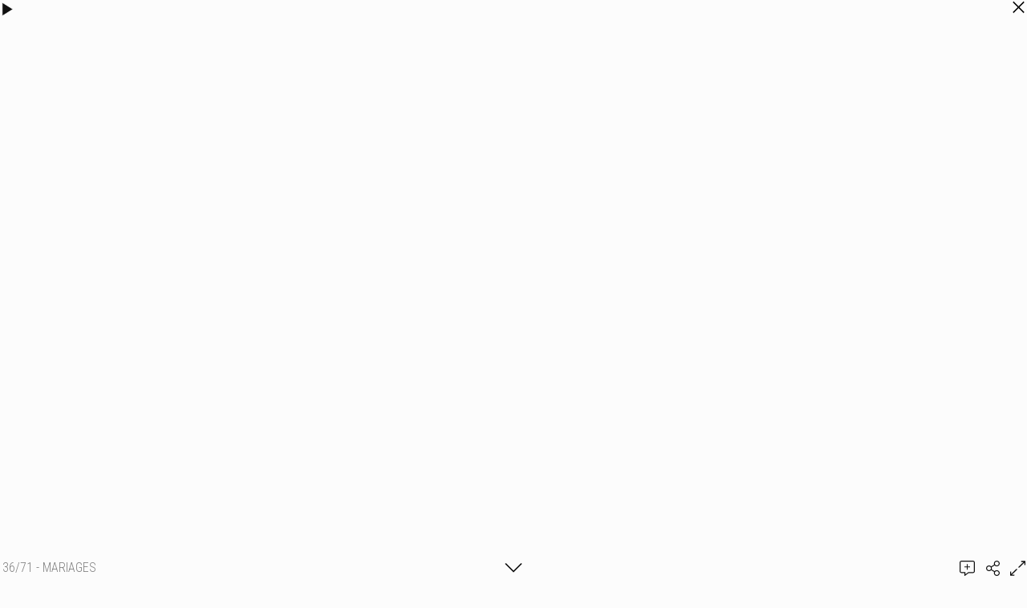

--- FILE ---
content_type: text/css
request_url: https://www.book.fr/templates/common.min.css?v=701
body_size: 3400
content:
#is-mobile{width:0}html{height:100%;-webkit-tap-highlight-color:#fff0;-moz-text-size-adjust:none;-webkit-text-size-adjust:none;text-size-adjust:none}body{margin:0}h1,h2{margin:1.4em 0}h1 a,h2 a{text-decoration:none}p,ul,ol,hr,dl{margin:1.7em 0;line-height:1.7em}ul,ol,hr,dl,.indent{overflow:hidden}ul,ol{margin-left:2em}hr{display:block;height:1px;border:0}dl{margin:1em 0}dt{width:7.3em;float:left}h1:first-child,h2:first-child,p:first-child,ul:first-child,ol:first-child,hr:first-child{margin-top:0}h1:last-child,h2:last-child,p:last-child,ul:last-child,ol:last-child,hr:last-child{margin-bottom:0}img{border:0;image-rendering:-webkit-optimize-contrast;image-rendering:optimizeQuality;max-width:100%;height:auto;box-sizing:border-box;-moz-box-sizing:border-box;-webkit-box-sizing:border-box}.btn{font-family:inherit;font-size:inherit;font-weight:inherit;display:inline-block;cursor:pointer;text-decoration:none}.btn-fright{float:right}#page,#corp-bg,#corp,#corp-marge{background:inherit}#bookoff{display:flex;height:100%;margin:0;overflow-x:hidden}#off{margin:auto;padding:1em;text-align:left;word-wrap:break-word;width:100%;max-width:550px;box-sizing:border-box}#wait{z-index:9999;position:fixed;top:0;left:0;width:100%;height:100%;background:rgb(0 0 0 / .15)}#menu-container{overflow:hidden}#menu{margin:0;padding:0}.submenu{margin:0;padding:.3em .5em}#menu li,.submenu li{margin:0;padding:0;list-style-type:none;white-space:nowrap}#menu>li{flex:0 0 auto}.has-submenu>a>span::after{content:'';display:inline-block;margin-left:.7em;width:.4em;height:.5em;border-style:solid;border-width:0 .16em .16em 0;transform:rotate(45deg) translate(-25%,-25%);border-color:#000}#menu .submenu{display:none}.has-submenu>.submenu{visibility:hidden;height:0}.has-submenu.visible>.submenu{visibility:visible;height:auto}.submenu a{display:block;text-decoration:none;line-height:2.1em;padding:0 .4em}.submenu .submenu{padding:0}.submenu .submenu a{padding-left:1em}#menulink{display:none}#h1-btn-sticky{position:sticky;top:0;background:inherit;overflow:auto;z-index:3}#h1-btn-sticky h1{margin:0}#footer{text-align:center}#footer-bg2{padding-bottom:1em}#footer-bg2>div{margin:.7em 0}#footer-bg2>div:first-child a{vertical-align:middle}.ft-btn{margin:0 .4rem;font-size:.9em;font-family:'Roboto Condensed',sans-serif;font-weight:400;padding:.05em .3em;border-radius:3px;cursor:pointer;text-decoration:none}.social-link{margin:0 .4rem;font-size:1.37em;vertical-align:middle}#footer-toplink{visibility:hidden;position:fixed;bottom:0;right:0;z-index:8}#footer-toplink>div{position:relative;margin:6px;width:28px;height:28px;line-height:30px;text-align:center;font-size:.85em}#corp,#lb,.tooltipster-content{word-wrap:break-word}#corp-clear{clear:both;height:1px;overflow:hidden}#menu2{margin:0 0 1em;padding:0}#menu2 li{list-style-type:none;padding:0;margin:0 0 0 1em;float:right}#pagination-top,#pagination-bot{text-align:center}#pagination-top{margin-bottom:1em}#pagination-bot{margin-top:1em}.share_buttons{margin-top:1.7em}.nocopy{cursor:default}.nocopy img{-webkit-user-select:none;-webkit-touch-callout:none}.noindex{display:none}.avert,div.erreur,.conf{text-align:center}.avert{margin-bottom:1em}div.erreur{margin-bottom:1.4em}.conf{margin:1.5em 0}.clear{clear:both;height:1px;overflow:hidden}.under{clear:both;height:.7em}div.under+p{margin-top:0!important}.ajaxload{margin:16px auto 0;width:16px;height:11px;display:none;z-index:1}.erreur{color:var(--color-txt-red)}#home-pg>*{margin-top:2em;margin-bottom:2em}#home-pg>:first-child,#home-photo+*{margin-top:0}#home-pg>:last-child{margin-bottom:0}#home-gal-bd-left{float:left;width:624px}#home-gal2,#home-gal2-s{float:right;width:176px;padding:0;margin:0}#home-gal2 li{float:left;margin:0;padding:0 0 16px 16px;list-style-type:none}#home-gal2-s li{float:left;margin:0;padding:0 0 10px 10px;list-style-type:none}#home-gal2 img{vertical-align:top}#home-gal2-s .img-o{width:78px}.indent{margin-left:4em}.gal_tumb_div{position:relative;float:left}.gal_tumb_last_row,.gal_tumb_last_row~.gal_tumb_div{margin-bottom:0!important}.gal_tumb_div img{max-width:100%;max-height:100%;box-sizing:border-box;-moz-box-sizing:border-box;-webkit-box-sizing:border-box}#galeries img{display:block}#ph_accueil{border-spacing:0;border-collapse:collapse}#ph_accueil td{padding:0 0 2em;vertical-align:top;text-align:center}#ph_accueil tr:last-child td{padding-bottom:0!important}#ph_accueil h1{margin:.5em 0 0}#ph_accueil a{text-decoration:none}#ph_accueil .img-o{margin:0 auto;width:200px}#last_top_link{filter:alpha(opacity=60);-moz-opacity:.6;opacity:.6}#last_top_link:hover{filter:alpha(opacity=100);-moz-opacity:1;opacity:1}#last_top_link{margin-top:.8em;float:right}.gal_desc{margin-bottom:0}#gal_tumb,#gal_full{margin-top:1.7em}.pic_info_conteneur{margin:20px auto 0;position:relative;max-width:100%}#gal_full>:first-child{margin-top:0}.pic_info_over{visibility:hidden;filter:alpha(opacity=0);-moz-opacity:0;opacity:0;position:absolute;left:0;bottom:0;z-index:1;max-width:100%}.pic_info_bg{position:absolute;width:100%;height:100%;filter:alpha(opacity=83);-moz-opacity:.83;opacity:.83}.pic_info{position:relative;padding:0 .5em .5em}.pic_info_titre{text-align:center;font-weight:700}.pic_info_desc{text-align:center}.pic_info .marge{margin-top:1em}.gal-pw{position:absolute;bottom:.4em;right:.5em;z-index:1;font-size:1.2em;color:#eee;filter:drop-shadow(0 0 5px #333)}.pic_cart,.pic_soldout{position:absolute;bottom:.3em;right:.3em;z-index:2;color:#111;filter:drop-shadow(0 0 8px #333);display:inline-flex;align-items:center;justify-content:center}.pic_cart{height:2em;width:2em;border-radius:50%;background:#eee}.pic_soldout{padding:.1em .4em;font-size:.85em;font-family:'Roboto Condensed',sans-serif;font-weight:400;background-color:rgb(255 255 255 / .75);border-radius:var(--radius-theme)}.pic_cart i{font-size:1.2em}.pic_info_vente .btn-zoom{transform-origin:bottom right;transform:translate(-.3em,-.3em) scale(1.45)}#lb .btn-zoom{transform-origin:bottom right;transform:translate(-.4em,-.4em) scale(1.6)}.pic_info_vente .pic_info{padding-bottom:4em}#lb .pic_cart svg{display:inline-block}.gal-pw_tumb{width:200px;float:left;margin:1.7em 1em 0 0}@media screen and (max-width:600px){.gal-pw_tumb{float:none;margin:1.7em auto 1em}}#pic-pwd-form{max-width:350px;margin:0 auto;text-align:left;padding:0 1em}#com{border-spacing:0;border-collapse:collapse;margin-bottom:1em}#com td{vertical-align:top}#com .cel-1{width:152px}#com .cel-1 div{white-space:nowrap;overflow:hidden;text-overflow:ellipsis;line-height:1.7em}.news_link{clear:both;margin-top:-1.3em;text-align:right}#ph_accueil,#com{width:100%;table-layout:fixed}.center{text-align:center}.right{text-align:right}.bkedit::after{content:"";display:block;clear:both}.bkedit img,#home-photo{margin-top:.47em;margin-bottom:1em}.bkedit img.left,.home-photo-left{float:left;margin-right:1em}.bkedit img.right,.home-photo-right{float:right;margin-left:1em}.bkedit img.center{display:block;margin-right:auto;margin-left:auto;clear:both}.bkedit p>img.center:first-child,.bkedit p>a>img.center:first-child{margin-top:2.17em}.bkedit img:not(.left):not(.right):not(.w-33):not(.w-50):not(.w-100){float:none}.w-100{width:100%}.w-50{width:calc(50% - 0.5em)}.w-33{width:calc(33.33% - 0.666em)}.w-100{margin-left:0;margin-right:0}@media screen and (max-width:600px){.bkedit img{margin-bottom:.5em}.bkedit img.left{margin-right:.5em}.bkedit img.right{margin-left:.5em}.w-50{width:calc(50% - 0.25em)}.w-33{width:calc(33.33% - 0.333em)}}.bkedit svg[data-prefix="fab"]{text-align:center;width:1.25em}.img-pl{max-width:100%;overflow:hidden}.img-pl div{position:relative}.img-pl img{position:absolute;top:0;width:100%}.img-pl img:first-child{z-index:1}.img-pl img:last-child{height:100%}.img-o{max-width:100%;overflow:hidden;position:relative;box-sizing:border-box;-moz-box-sizing:border-box;-webkit-box-sizing:border-box}.img-o div{padding-top:100%}.img-o img{display:block;position:absolute;top:0}.img-o.l img{left:-1000%;right:-1000%;margin:0 auto;height:100%;max-width:none}.img-o.p img{width:100%}.img-o img:first-child{z-index:1}.iframe{width:100%;overflow:auto;position:relative;display:block;margin:1.7em 0;text-align:left}.iframe iframe{position:absolute;top:0;width:100%;height:100%}#lb{position:absolute;top:0;left:-100%;width:100%;min-height:100vh;min-height:100dvh;z-index:9;text-align:left;touch-action:pan-x pan-y}#lb-href{position:relative;cursor:pointer}#lb-href svg{display:none;z-index:1;position:absolute;top:50%;transform:translateY(-50%);width:2.5em}#lb-href .fa-chevron-left{left:1em}#lb-href .fa-chevron-right{right:1em}[id^=lb-icon]{position:fixed;z-index:2;cursor:pointer}#lb-icon-close{top:-4px;right:-2px;height:40px;width:40px;text-align:right;font-size:1.6em;padding:0 .2em}#lb-icon-close svg{width:.625em;display:inline-block;font-size:inherit;height:1em;overflow:visible;vertical-align:-.125em}#lb-icon-play{top:-2px;left:-4px;height:40px;width:40px}#lb-icon-pause{top:-2px;left:-4px;height:40px;width:25px}#lb-icon-speed{top:1px;left:25px;height:40px;width:40px;margin:0 .3em}#lb-icon-updown{position:absolute;bottom:0;left:50%;transform:translateX(-50%);font-size:1.6em}#lb-icon-actions{bottom:-1px;right:-2px}#lb2-icon-fullscreen{display:inline-block;font-size:1.4em;padding:0 .2em}#lb2-share{display:inline-block;font-size:1.28em;padding:0 .3em 0 .4em;cursor:pointer}#lb2-comments,#lb2-cart{display:inline-block;font-size:1.28em;padding:0 .3em 0 .2em;cursor:pointer}#lb-top{height:100vh;height:100dvh;display:table;table-layout:fixed;width:100%;overflow:hidden}#lb-top>div{display:table-cell;vertical-align:middle;text-align:center}#lb-barre{position:fixed;bottom:0;width:100%;background:inherit}#lb-bottom{min-height:100vh;min-height:100dvh;width:800px;margin:0 auto;max-width:100%;padding:3px;box-sizing:border-box;-moz-box-sizing:border-box;-webkit-box-sizing:border-box}#lb-auteur{text-align:right}#lb-picture{margin:0 auto;text-align:left;will-change:transform}#lb-picture img{border-radius:0}#lb-picture-desc{margin:1em 0}#lb-barre{height:24px;line-height:24px;z-index:1}#lb-bottom{padding-bottom:24px}#lb-top{margin-top:-12px}#lb-top a{display:none}#ph_intro a{display:inline-block}#lb-bottom-preview{margin:0 auto;max-width:1248px}#lb-preview{margin-top:24px;top:0;float:left}@media screen and (max-width:1268px){#lb-preview{display:none}}#lb h1,#lb h2{border:none;background:none;text-transform:none;padding:0!important}#lb h1::before,#lb h2::before{content:none}#lb h1{margin:0!important}#lb-barre h1{font-size:16px;display:inline-block;padding-left:3px!important;width:calc(50% - 20px)}#ph_intro{position:absolute;top:50%;transform:translateY(-50%);left:0;width:100%;text-align:center;font-size:2.85em}#ph_intro h1,#ph_intro h2{margin-right:.2em!important;margin-left:.2em!important}#ph_intro h2{font-size:.7em}.play,.pause{display:inline-block;width:1.8em;height:1.8em}.speed{display:inline-block;width:1.5em;height:1.5em}.data-prices,#cartTable{margin:1.7em 0;line-height:1.7em;border-collapse:collapse}#cartTable{width:100%}#cartTable td{padding:0 0 1em;vertical-align:top;position:relative}#cartTable td:last-child{white-space:nowrap;width:1%;min-width:50px;padding-left:1em}#cartTable tr:last-child td{padding-bottom:0}.items-actions{position:absolute;top:0;right:0}#cartTable input[type=number]{width:4.5em;text-align:center;padding-left:1em;padding-right:1em;margin-right:.2em}#cartTable input[type=number]::-webkit-outer-spin-button,#cartTable input[type=number]::-webkit-inner-spin-button{-webkit-appearance:none;margin:0}#cartTable input[type=number]{-moz-appearance:textfield}.items-input-number{position:relative;display:inline-block;user-select:none}.btn-dec,.btn-inc{display:inline-block;cursor:pointer;position:absolute;top:0;font-size:.9em}.btn-dec{left:0;padding-left:.4em;padding-right:.2em}.btn-inc{right:.2em;padding-left:.2em;padding-right:.4em}.data-prices td{padding:0;vertical-align:top}.data-prices td:first-child{padding-right:2em}.data-prices td:last-child{text-align:right}.img_bar_bottom{position:relative;height:20px;margin-top:6px}.img_auteur{position:absolute;right:0;line-height:20px;cursor:default;z-index:2}.share_buttons_img{font-size:1.3em;cursor:pointer}a,a>span::after,.btn{transition:background 0.4s ease,border 0.4s ease,color 0.4s ease}.share_buttons div{transition:opacity 0.4s ease}.pic_info_over{transition:opacity 0.4s ease,visibility 0.4s ease}.fa-circle-notch.fa-spin{animation:fa-spin 1s infinite linear}.affix{position:fixed}.bk-avatar{width:60px;border-radius:4px;margin-top:.3em;margin-bottom:.3em;display:block;opacity:.8}.bk-avatar>div>img{border-radius:4px}#sl{position:absolute;opacity:0;pointer-events:none}body>span{display:none!important}.tooltipstered{-webkit-touch-callout:none;user-select:none;touch-action:manipulation}.css-select{position:relative;overflow:hidden}.css-select select{position:absolute;top:0;left:0;filter:alpha(opacity=0);-moz-opacity:0;opacity:0;width:100%}

--- FILE ---
content_type: text/css
request_url: https://www.book.fr/templates/w/style.css?v=701
body_size: 597
content:
:root {
	--radius-theme: 0;
}
body { background-color: #fcfcfc; font-family: 'Roboto',sans-serif; font-size: 15px; color: #101010; font-weight: 300; --iconfill:currentColor; --iconstroke:#fcfcfc }

#h1-btn-sticky { margin: -8px 0 0; padding: 8px 0 }
.btn-fright { margin: 2px 0 0 8px }
.btn { padding: 1px 6px; border: 1px solid var(--color-tone-1); color: #101010 }
.btn:hover { border: 1px solid var(--color-tone-5); color: #101010 }
.qty { padding: 1px 6px }

/* HEADER */
#header { margin: 0 auto; width: 920px; height: 130px; position:relative }
#header strong { position: absolute; left: 0; font-weight: 400 }
#header strong a { text-decoration: none }
#localisation { position: absolute; right: 0; top: 45px; color: #808080; font-family: 'Roboto Condensed',sans-serif }
#menu-container { display: block!important; position: absolute; bottom: 0; left:-16px; width: 100%; margin-bottom: 24px }
#menu { display: flex }
#menu li a { display: block; padding: 0 18px; text-decoration: none; text-transform: uppercase; font-size: 0.9em; color: #101010; font-weight:500 }
#menu li a:hover { background-color: #eee }
#menu > .has-submenu > a > span::after { border-color: #101010 } /* Menu flèche bas */

/* CORP */
#corp { margin: 0 auto; width: 800px }

/* FOOTER */
#footer { margin-top: 3em; font-family: 'Roboto Condensed',sans-serif; text-align: center; font-size: 0.9em; color: #808080 }
.ft-btn, .ft-btn:hover { background: #808080; color: #fcfcfc }
#footer-toplink > div { background-color: #e9e9e9 }

/* GALERIES */
#ph_accueil .mg { width: 50px }
.pic_info_conteneur { margin-top: 2.5em }
.pic_info_bg { background-color: #ddd }
.pic_info, .pic_info a { color: #101010 }
.gal_desc { display: none }

/* COMMENTS */
#com td { border-top: 1px solid #eee; padding: 1.5em 0 }
#com .first td { border: none }
#com .cel-2 { padding-left: 2em }

/* DIVERS */
#lb { background: #fcfcfc }

/* TEXTE */
h1, h2 { font-size: 1.4em; color: #808080; font-weight: 400 }
h2 { font-size: 1.2em }
hr { border-top: 1px dashed #ccc }
ul li { list-style-type: square; padding-left: 0.5em }
a { color: #808080 }
strong { font-weight: 500 }
dd, .color-s { color: #909090 }

--- FILE ---
content_type: text/css
request_url: https://www.book.fr/styles/social-share.css?v=c6
body_size: 72
content:
#matModal div.share-container {
    display: grid;
    grid-template-rows: 1fr 1fr;
    grid-template-columns: 1fr 1fr;
    grid-gap: 1em;
}

#matModal div.share-container button{
    border: none;
    display: inline-flex;
    align-items: center;
    justify-content: center;
    height: auto;
    padding-top: 8px;
    padding-bottom: 8px;
    text-align: center;
    font-size: 14px;
    font-weight: 500;
    line-height: 1.1;
    letter-spacing: 2px;
    text-transform: capitalize;
    text-decoration: none;
    white-space: nowrap;
    border-radius: 4px;
    background-color: var(--color-tone-1);
    color: var(--color-tone-9);
    cursor: pointer;
}

#matModal div.share-container button svg{
    margin-right: 15px;
    font-size: 2em !important;
}

#matModal div.share-container button:hover {
    background-color: var(--color-tone-2);
}

--- FILE ---
content_type: text/css
request_url: https://www.book.fr/templates/w/mobile.css?v=701
body_size: 84
content:
:root {
	--radius-theme: 0;
}
/* w */
body { background-color: #fcfcfc; color: #101010; --iconfill:currentColor; --iconstroke:#fcfcfc }
#header { background-color: #e9e9e9; color: #888 }
#header a { color: #333 }
#menu li { border-top: 1px solid #fcfcfc }
#menu > .has-submenu > a > span::after { border-color: #333 } /* Menu flèche bas */
.ft-btn, .ft-btn:hover { background: #666; color: #fcfcfc }
#footer-toplink > div { background-color: #e9e9e9; color: #333 }
#com td { border-top: 1px solid #eee }
.btn, #pagination-top a, #pagination-bot a { border: 1px solid var(--color-tone-1); color: #101010!important }
h1, h2, a, a:hover { color: #666 }
hr { border-top: 1px dashed #ccc }
#lb { background: #fcfcfc }
@media screen and (min-width: 600px) { #header { background-color: #fcfcfc } }

--- FILE ---
content_type: application/javascript
request_url: https://www.book.fr/libs/mat-modal/script.js?v=c6
body_size: 576
content:
var matModal;
var matModalDiv;
var matModalContent;
var matModalOK;
var matModalCANCEL;
var matModalTitle;
var matModalText;

function matAlert(elem, title, text, ok, bg_ok, callback, backdrop_close=false, max_width = '27em', ok_func=false){
	if (title) {
		matModalTitle.style.display = 'block';
		matModalTitle.innerHTML = title;
	} else matModalTitle.style.display = 'none';
	matModalText.innerHTML = text;
	matModalOK.innerHTML = ok;
	matModalContent.style.maxWidth = max_width;
	if (ok_func) matModalOKFunc = ok_func;
	else matModalOKFunc = function() { closeModal(event, true, elem, bg_ok) }
	matModalOK.addEventListener('click', matModalOKFunc);
	matModalCANCEL.style.display = 'none';
	matModal.className = 'showModal';
	materialCallback = callback;
	if(backdrop_close){
		matModalBACKDROPFunc = function() { closeModal(event, true, elem, bg_ok) }
		matModalBACKDROPINSIDEFunc = function(){ event.stopPropagation(); }
		matModalContent.addEventListener('click', matModalBACKDROPINSIDEFunc);
		matModal.addEventListener('click', matModalBACKDROPFunc);
	}
}

function matConfirm(elem, title, text, ok, cancel, bg_ok, bg_cancel, callback, backdrop_close=false, max_width = '27em', ok_func=false){
	matAlert(elem, title, text, ok, bg_ok, callback, false, max_width, ok_func);
	matModalCANCEL.innerHTML = cancel;
	matModalCANCELFunc = function() { closeModal(event, false, elem, bg_cancel) }
	matModalCANCEL.addEventListener('click', matModalCANCELFunc);
	matModalCANCEL.style.display = 'inline-block';
	if(backdrop_close){
		matModalBACKDROPFunc = function() { closeModal(event, false, elem, bg_cancel) }
		matModalBACKDROPINSIDEFunc = function(){ event.stopPropagation(); }
		matModalContent.addEventListener('click', matModalBACKDROPINSIDEFunc);
		matModal.addEventListener('click', matModalBACKDROPFunc);
	}
}

function closeModal(e, result, elem, bg){
	e.stopPropagation();
	if (bg) matModalDiv.className = 'hideModal';
	else matModal.className = 'hideModal';
	matModalOK.removeEventListener('click', matModalOKFunc);
	if (typeof matModalCANCELFunc === 'function') matModalCANCEL.removeEventListener('click', matModalCANCELFunc);
	if (typeof matModalBACKDROPFunc === 'function'){
		matModalContent.removeEventListener('click', matModalBACKDROPINSIDEFunc);
		matModal.removeEventListener('click', matModalBACKDROPFunc);
	}
	materialCallback(result, elem, matModalText);
}

function initModal(){
	matModalOK = document.createElement('div');
	matModalCANCEL = document.createElement('div');
	var matModalButtons = document.createElement('div');
	matModalButtons.id = 'matModalButtons';
	matModalButtons.appendChild(matModalOK);
	matModalButtons.appendChild(matModalCANCEL);
	matModalTitle = document.createElement('p');
	matModalTitle.id = 'matModalTitle';
	matModalText = document.createElement('p');
	matModalText.id = 'matModalText';
	matModalContent = document.createElement('div');
	matModalContent.id = 'matModalContent';
	matModalContent.appendChild(matModalTitle);
	matModalContent.appendChild(matModalText);
	matModalContent.appendChild(matModalButtons);
	matModalDiv = document.createElement('div');
	matModalDiv.appendChild(matModalContent);
	matModal = document.createElement('div');
	matModal.id = 'matModal';
	matModal.className = 'hideModal';
	matModal.appendChild(matModalDiv);
	document.body.appendChild(matModal);
}

var matModalSpinner;
function matShowWaiting(icon = 'fa fa-5x fa-cog fa-spin'){
	document.getElementById('matModalContent').style.display = 'none';
	matModalSpinner = document.createElement('i');
	matModalSpinner.id = 'matModalSpinner';
	matModalSpinner.className = icon;
	matModalDiv.appendChild(matModalSpinner);
	matModal.className = 'showModal';
}

function matCloseWaiting(){
	matModal.className = 'hideModal';
	document.getElementById('matModalSpinner').remove();
	document.getElementById('matModalContent').style.display = 'flex';
}

--- FILE ---
content_type: application/javascript
request_url: https://www.book.fr/js/com.min.js?v=c6
body_size: 8496
content:
const isTouchDevice=window.matchMedia("(pointer: coarse)").matches;document.addEventListener("DOMContentLoaded",function(event){document.querySelectorAll('img').forEach(function(img){img.onerror=function(){this.style.display='none'}})});function Top(){window.scroll({top:0,left:0,behavior:'smooth'})}
function NoCopy(){document.ondragstart=function(){return!1};document.onselectstart=function(){return!1};document.oncontextmenu=function(e){var el=window.event.srcElement||e.target;var tp=el.tagName||'';if(tp.toLowerCase()!=='input'&&tp.toLowerCase()!=='select'&&tp.toLowerCase()!=='textarea'&&tp.toLowerCase()!=='a'){return!1}}}
function BlockShow(id){document.getElementById(id).style.display='block'}
function BlockShow2(id){document.getElementById(id).style.visibility='visible'}
function BlockHide(id){document.getElementById(id).style.display='none'}
function BlockHide2(id){document.getElementById(id).style.visibility='hidden'}
function BlockSwap(id){document.getElementById(id).style.display=='block'?BlockHide(id):BlockShow(id)}
function BlockSwapBook(id){BlockSwap(id);var icon='<i class="fas fa-bars">';if(document.getElementById(id).style.display=='block'){icon='<i class="far fa-times">'}
document.getElementById('menulink').innerHTML=icon}
function Opacity(id,opa){el=document.getElementById(id);el.style.filter='alpha(opacity='+opa*100+')';el.style['-moz-opacity']=opa;el.style.opacity=opa;if(opa==0)BlockHide2(id);else BlockShow2(id)}
function hasClass(ele,cls){return ele.className.match(new RegExp('(\\s|^)'+cls+'(\\s|$)'))}
function addClass(ele,cls){if(!this.hasClass(ele,cls))ele.className+=' '+cls}
function removeClass(ele,cls){if(hasClass(ele,cls)){var reg=new RegExp('(\\s|^)'+cls+'(\\s|$)');ele.className=ele.className.replace(reg,' ')}}
function addEventListenerBk(el,ev,fn){try{el.addEventListener(ev,fn,!1)}catch(e){try{el.detachEvent('on'+ev,fn);el.attachEvent('on'+ev,fn)}catch(e){el['on'+ev]=fn}}}
function removeEventListenerBk(el,ev,fn){try{el.removeEventListener(ev,fn,!1)}catch(e){try{el.detachEvent('on'+ev,fn)}catch(e){el['on'+ev]=null}}}
function GetPageHeight(){PageHeight=Math.max(document.body.scrollHeight,document.documentElement.scrollHeight)}
function GetScroll(){ScrollX=Math.max(document.body.scrollLeft,document.documentElement.scrollLeft);ScrollY=Math.max(document.body.scrollTop,document.documentElement.scrollTop)}
function WindowSize(){return{width:$(window).width(),height:$(window).height()}}
function ElemPos(obj){var curleft=curtop=0;if(obj.offsetParent){curleft=obj.offsetLeft
curtop=obj.offsetTop
while(obj=obj.offsetParent){curleft+=obj.offsetLeft
curtop+=obj.offsetTop}}
return{left:curleft,top:curtop}}
function WriteFormTag(action){document.write('<form action="'+action+'" method="post">')}
function InputCheckChange(Champ,DoOnChange,LastValue){if(document.getElementById(Champ)){InputValue=document.getElementById(Champ).value;if(LastValue!=InputValue){LastValue=InputValue;eval(DoOnChange)}}
setTimeout("InputCheckChange('"+Champ+"','"+DoOnChange+"','"+LastValue+"')",100)}
function createXhrObject(){if(window.XMLHttpRequest)return new XMLHttpRequest();if(window.ActiveXObject){var names=["Msxml2.XMLHTTP.6.0","Msxml2.XMLHTTP.3.0","Msxml2.XMLHTTP","Microsoft.XMLHTTP"];for(var i in names){try{return new ActiveXObject(names[i])}catch(e){}}}}
function CreateXmlHttpReq(handler){var xmlhttp=!1;if(window.XMLHttpRequest)xmlhttp=new XMLHttpRequest();else if(window.ActiveXObject){try{xmlhttp=new ActiveXObject("Msxml2.XMLHTTP")}catch(e){xmlhttp=new ActiveXObject("Microsoft.XMLHTTP")}}
xmlhttp.onreadystatechange=handler;return xmlhttp}
function AjaxSupport(){if(CreateXmlHttpReq(function(){}))return!0}
function getCook(nom){deb=document.cookie.indexOf(nom+"=");if(deb>=0){deb+=nom.length+1;fin=document.cookie.indexOf(";",deb);if(fin<0)fin=document.cookie.length;return decodeURIComponent(document.cookie.substring(deb,fin))}
return''}
function setCookie(nom,valeur){var expires=new Date();expires.setTime(expires.getTime()+(3600000*24*30));document.cookie=nom+"="+encodeURIComponent(valeur)+"; expires="+expires.toGMTString()+"; path=/"}
function unsetCookie(nom){document.cookie=nom+"=; expires=Thu, 01-Jan-1970 00:00:01 GMT; path=/"}
function Wait(){divWait=document.createElement('div');divWait.setAttribute('id','wait');document.body.appendChild(divWait)}
function ClearWait(){document.body.removeChild(document.getElementById('wait'))}
function get_ga_client_id(){var clientId;const GA_LOCAL_STORAGE_KEY='ga:clientId';if(window.localStorage){if(localStorage.getItem(GA_LOCAL_STORAGE_KEY)){clientId=localStorage.getItem(GA_LOCAL_STORAGE_KEY)}else{clientId=uuidv4();window.localStorage.setItem(GA_LOCAL_STORAGE_KEY,clientId)}}else{clientId=uuidv4()}
return clientId}
function loadJS(u){var r=document.getElementsByTagName("script")[0],s=document.createElement("script");s.src=u;r.parentNode.insertBefore(s,r)}
if(!window.HTMLPictureElement||document.msElementsFromPoint){loadJS("libs/lazysizes/v4.0.4/ls.respimg.min.js")}
!function(a,b){var c=function(){b(a.lazySizes),a.removeEventListener("lazyunveilread",c,!0)};b=b.bind(null,a,a.document),"object"==typeof module&&module.exports?b(require("lazysizes")):a.lazySizes?c():a.addEventListener("lazyunveilread",c,!0)}(window,function(a,b,c){"use strict";if(a.addEventListener){var d=/\s+(\d+)(w|h)\s+(\d+)(w|h)/,e=/parent-fit["']*\s*:\s*["']*(contain|cover|width)/,f=/parent-container["']*\s*:\s*["']*(.+?)(?=(\s|$|,|'|"|;))/,g=/^picture$/i,h=function(a){return getComputedStyle(a,null)||{}},i={getParent:function(b,c){var d=b,e=b.parentNode;return c&&"prev"!=c||!e||!g.test(e.nodeName||"")||(e=e.parentNode),"self"!=c&&(d="prev"==c?b.previousElementSibling:c&&(e.closest||a.jQuery)?(e.closest?e.closest(c):jQuery(e).closest(c)[0])||e:e),d},getFit:function(a){var b,c,d=h(a),g=d.content||d.fontFamily,j={fit:a._lazysizesParentFit||a.getAttribute("data-parent-fit")};return!j.fit&&g&&(b=g.match(e))&&(j.fit=b[1]),j.fit?(c=a._lazysizesParentContainer||a.getAttribute("data-parent-container"),!c&&g&&(b=g.match(f))&&(c=b[1]),j.parent=i.getParent(a,c)):j.fit=d.objectFit,j},getImageRatio:function(b){var c,e,f,h,i,j=b.parentNode,k=j&&g.test(j.nodeName||"")?j.querySelectorAll("source, img"):[b];for(c=0;c<k.length;c++)if(b=k[c],e=b.getAttribute(lazySizesConfig.srcsetAttr)||b.getAttribute("srcset")||b.getAttribute("data-pfsrcset")||b.getAttribute("data-risrcset")||"",f=b._lsMedia||b.getAttribute("media"),f=lazySizesConfig.customMedia[b.getAttribute("data-media")||f]||f,e&&(!f||(a.matchMedia&&matchMedia(f)||{}).matches)){h=parseFloat(b.getAttribute("data-aspectratio")),!h&&(i=e.match(d))&&(h="w"==i[2]?i[1]/i[3]:i[3]/i[1]);break}return h},calculateSize:function(a,b){var c,d,e,f,g=this.getFit(a),h=g.fit,i=g.parent;return"width"==h||("contain"==h||"cover"==h)&&(e=this.getImageRatio(a))?(i?b=i.clientWidth:i=a,f=b,"width"==h?f=b:(d=i.clientHeight,d>40&&(c=b/d)&&("cover"==h&&e>c||"contain"==h&&c>e)&&(f=b*(e/c))),f):b}};c.parentFit=i,b.addEventListener("lazybeforesizes",function(a){if(!a.defaultPrevented&&a.detail.instance==c){var b=a.target;a.detail.width=i.calculateSize(b,a.detail.width)}})}});!function(a,b){var c=function(){b(a.lazySizes),a.removeEventListener("lazyunveilread",c,!0)};b=b.bind(null,a,a.document),"object"==typeof module&&module.exports?b(require("lazysizes")):a.lazySizes?c():a.addEventListener("lazyunveilread",c,!0)}(window,function(a,b,c){"use strict";if(a.addEventListener){var d=/\s+/g,e=/\s*\|\s+|\s+\|\s*/g,f=/^(.+?)(?:\s+\[\s*(.+?)\s*\])(?:\s+\[\s*(.+?)\s*\])?$/,g=/^\s*\(*\s*type\s*:\s*(.+?)\s*\)*\s*$/,h=/\(|\)|'/,i={contain:1,cover:1},j=function(a){var b=c.gW(a,a.parentNode);return(!a._lazysizesWidth||b>a._lazysizesWidth)&&(a._lazysizesWidth=b),a._lazysizesWidth},k=function(a){var b;return b=(getComputedStyle(a)||{getPropertyValue:function(){}}).getPropertyValue("background-size"),!i[b]&&i[a.style.backgroundSize]&&(b=a.style.backgroundSize),b},l=function(a,b){if(b){var c=b.match(g);c&&c[1]?a.setAttribute("type",c[1]):a.setAttribute("media",lazySizesConfig.customMedia[b]||b)}},m=function(a,c,g){var h=b.createElement("picture"),i=c.getAttribute(lazySizesConfig.sizesAttr),j=c.getAttribute("data-ratio"),k=c.getAttribute("data-optimumx");c._lazybgset&&c._lazybgset.parentNode==c&&c.removeChild(c._lazybgset),Object.defineProperty(g,"_lazybgset",{value:c,writable:!0}),Object.defineProperty(c,"_lazybgset",{value:h,writable:!0}),a=a.replace(d," ").split(e),h.style.display="none",g.className=lazySizesConfig.lazyClass,1!=a.length||i||(i="auto"),a.forEach(function(a){var c,d=b.createElement("source");i&&"auto"!=i&&d.setAttribute("sizes",i),(c=a.match(f))?(d.setAttribute(lazySizesConfig.srcsetAttr,c[1]),l(d,c[2]),l(d,c[3])):d.setAttribute(lazySizesConfig.srcsetAttr,a),h.appendChild(d)}),i&&(g.setAttribute(lazySizesConfig.sizesAttr,i),c.removeAttribute(lazySizesConfig.sizesAttr),c.removeAttribute("sizes")),k&&g.setAttribute("data-optimumx",k),j&&g.setAttribute("data-ratio",j),h.appendChild(g),c.appendChild(h)},n=function(a){if(a.target._lazybgset){var b=a.target,d=b._lazybgset,e=b.currentSrc||b.src;e&&(d.style.backgroundImage="url("+(h.test(e)?JSON.stringify(e):e)+")"),b._lazybgsetLoading&&(c.fire(d,"_lazyloaded",{},!1,!0),delete b._lazybgsetLoading)}};addEventListener("lazybeforeunveil",function(a){var d,e,f;!a.defaultPrevented&&(d=a.target.getAttribute("data-bgset"))&&(f=a.target,e=b.createElement("img"),e.alt="",e._lazybgsetLoading=!0,a.detail.firesLoad=!0,m(d,f,e),setTimeout(function(){c.loader.unveil(e),c.rAF(function(){c.fire(e,"_lazyloaded",{},!0,!0),e.complete&&n({target:e})})}))}),b.addEventListener("load",n,!0),a.addEventListener("lazybeforesizes",function(a){if(a.detail.instance==c&&a.target._lazybgset&&a.detail.dataAttr){var b=a.target._lazybgset,d=k(b);i[d]&&(a.target._lazysizesParentFit=d,c.rAF(function(){a.target.setAttribute("data-parent-fit",d),a.target._lazysizesParentFit&&delete a.target._lazysizesParentFit}))}},!0),b.documentElement.addEventListener("lazybeforesizes",function(a){!a.defaultPrevented&&a.target._lazybgset&&a.detail.instance==c&&(a.detail.width=j(a.target._lazybgset))})}});!function(a,b){var c=b(a,a.document);a.lazySizes=c,"object"==typeof module&&module.exports&&(module.exports=c)}(window,function(a,b){"use strict";if(b.getElementsByClassName){var c,d,e=b.documentElement,f=a.Date,g=a.HTMLPictureElement,h="addEventListener",i="getAttribute",j=a[h],k=a.setTimeout,l=a.requestAnimationFrame||k,m=a.requestIdleCallback,n=/^picture$/i,o=["load","error","lazyincluded","_lazyloaded"],p={},q=Array.prototype.forEach,r=function(a,b){return p[b]||(p[b]=new RegExp("(\\s|^)"+b+"(\\s|$)")),p[b].test(a[i]("class")||"")&&p[b]},s=function(a,b){r(a,b)||a.setAttribute("class",(a[i]("class")||"").trim()+" "+b)},t=function(a,b){var c;(c=r(a,b))&&a.setAttribute("class",(a[i]("class")||"").replace(c," "))},u=function(a,b,c){var d=c?h:"removeEventListener";c&&u(a,b),o.forEach(function(c){a[d](c,b)})},v=function(a,d,e,f,g){var h=b.createEvent("CustomEvent");return e||(e={}),e.instance=c,h.initCustomEvent(d,!f,!g,e),a.dispatchEvent(h),h},w=function(b,c){var e;!g&&(e=a.picturefill||d.pf)?e({reevaluate:!0,elements:[b]}):c&&c.src&&(b.src=c.src)},x=function(a,b){return(getComputedStyle(a,null)||{})[b]},y=function(a,b,c){for(c=c||a.offsetWidth;c<d.minSize&&b&&!a._lazysizesWidth;)c=b.offsetWidth,b=b.parentNode;return c},z=function(){var a,c,d=[],e=[],f=d,g=function(){var b=f;for(f=d.length?e:d,a=!0,c=!1;b.length;)b.shift()();a=!1},h=function(d,e){a&&!e?d.apply(this,arguments):(f.push(d),c||(c=!0,(b.hidden?k:l)(g)))};return h._lsFlush=g,h}(),A=function(a,b){return b?function(){z(a)}:function(){var b=this,c=arguments;z(function(){a.apply(b,c)})}},B=function(a){var b,c=0,e=d.throttleDelay,g=d.ricTimeout,h=function(){b=!1,c=f.now(),a()},i=m&&g>49?function(){m(h,{timeout:g}),g!==d.ricTimeout&&(g=d.ricTimeout)}:A(function(){k(h)},!0);return function(a){var d;(a=a===!0)&&(g=33),b||(b=!0,d=e-(f.now()-c),0>d&&(d=0),a||9>d?i():k(i,d))}},C=function(a){var b,c,d=99,e=function(){b=null,a()},g=function(){var a=f.now()-c;d>a?k(g,d-a):(m||e)(e)};return function(){c=f.now(),b||(b=k(g,d))}};!function(){var b,c={lazyClass:"lazyload",loadedClass:"lazyloaded",loadingClass:"lazyloading",preloadClass:"lazypreload",errorClass:"lazyerror",autosizesClass:"lazyautosizes",srcAttr:"data-src",srcsetAttr:"data-srcset",sizesAttr:"data-sizes",minSize:40,customMedia:{},init:!0,expFactor:1.5,hFac:.8,loadMode:2,loadHidden:!0,ricTimeout:0,throttleDelay:125};d=a.lazySizesConfig||a.lazysizesConfig||{};for(b in c)b in d||(d[b]=c[b]);a.lazySizesConfig=d,k(function(){d.init&&F()})}();var D=function(){var g,l,m,o,p,y,D,F,G,H,I,J,K,L,M=/^img$/i,N=/^iframe$/i,O="onscroll"in a&&!/glebot/.test(navigator.userAgent),P=0,Q=0,R=0,S=-1,T=function(a){R--,a&&a.target&&u(a.target,T),(!a||0>R||!a.target)&&(R=0)},U=function(a,c){var d,f=a,g="hidden"==x(b.body,"visibility")||"hidden"!=x(a,"visibility");for(F-=c,I+=c,G-=c,H+=c;g&&(f=f.offsetParent)&&f!=b.body&&f!=e;)g=(x(f,"opacity")||1)>0,g&&"visible"!=x(f,"overflow")&&(d=f.getBoundingClientRect(),g=H>d.left&&G<d.right&&I>d.top-1&&F<d.bottom+1);return g},V=function(){var a,f,h,j,k,m,n,p,q,r=c.elements;if((o=d.loadMode)&&8>R&&(a=r.length)){f=0,S++,null==K&&("expand"in d||(d.expand=e.clientHeight>500&&e.clientWidth>500?500:370),J=d.expand,K=J*d.expFactor),K>Q&&1>R&&S>2&&o>2&&!b.hidden?(Q=K,S=0):Q=o>1&&S>1&&6>R?J:P;for(;a>f;f++)if(r[f]&&!r[f]._lazyRace)if(O)if((p=r[f][i]("data-expand"))&&(m=1*p)||(m=Q),q!==m&&(y=innerWidth+m*L,D=innerHeight+m,n=-1*m,q=m),h=r[f].getBoundingClientRect(),(I=h.bottom)>=n&&(F=h.top)<=D&&(H=h.right)>=n*L&&(G=h.left)<=y&&(I||H||G||F)&&(d.loadHidden||"hidden"!=x(r[f],"visibility"))&&(l&&3>R&&!p&&(3>o||4>S)||U(r[f],m))){if(ba(r[f]),k=!0,R>9)break}else!k&&l&&!j&&4>R&&4>S&&o>2&&(g[0]||d.preloadAfterLoad)&&(g[0]||!p&&(I||H||G||F||"auto"!=r[f][i](d.sizesAttr)))&&(j=g[0]||r[f]);else ba(r[f]);j&&!k&&ba(j)}},W=B(V),X=function(a){s(a.target,d.loadedClass),t(a.target,d.loadingClass),u(a.target,Z),v(a.target,"lazyloaded")},Y=A(X),Z=function(a){Y({target:a.target})},$=function(a,b){try{a.contentWindow.location.replace(b)}catch(c){a.src=b}},_=function(a){var b,c=a[i](d.srcsetAttr);(b=d.customMedia[a[i]("data-media")||a[i]("media")])&&a.setAttribute("media",b),c&&a.setAttribute("srcset",c)},aa=A(function(a,b,c,e,f){var g,h,j,l,o,p;(o=v(a,"lazybeforeunveil",b)).defaultPrevented||(e&&(c?s(a,d.autosizesClass):a.setAttribute("sizes",e)),h=a[i](d.srcsetAttr),g=a[i](d.srcAttr),f&&(j=a.parentNode,l=j&&n.test(j.nodeName||"")),p=b.firesLoad||"src"in a&&(h||g||l),o={target:a},p&&(u(a,T,!0),clearTimeout(m),m=k(T,2500),s(a,d.loadingClass),u(a,Z,!0)),l&&q.call(j.getElementsByTagName("source"),_),h?a.setAttribute("srcset",h):g&&!l&&(N.test(a.nodeName)?$(a,g):a.src=g),f&&(h||l)&&w(a,{src:g})),a._lazyRace&&delete a._lazyRace,t(a,d.lazyClass),z(function(){(!p||a.complete&&a.naturalWidth>1)&&(p?T(o):R--,X(o))},!0)}),ba=function(a){var b,c=M.test(a.nodeName),e=c&&(a[i](d.sizesAttr)||a[i]("sizes")),f="auto"==e;(!f&&l||!c||!a[i]("src")&&!a.srcset||a.complete||r(a,d.errorClass)||!r(a,d.lazyClass))&&(b=v(a,"lazyunveilread").detail,f&&E.updateElem(a,!0,a.offsetWidth),a._lazyRace=!0,R++,aa(a,b,f,e,c))},ca=function(){if(!l){if(f.now()-p<999)return void k(ca,999);var a=C(function(){d.loadMode=3,W()});l=!0,d.loadMode=3,W(),j("scroll",function(){3==d.loadMode&&(d.loadMode=2),a()},!0)}};return{_:function(){p=f.now(),c.elements=b.getElementsByClassName(d.lazyClass),g=b.getElementsByClassName(d.lazyClass+" "+d.preloadClass),L=d.hFac,j("scroll",W,!0),j("resize",W,!0),a.MutationObserver?new MutationObserver(W).observe(e,{childList:!0,subtree:!0,attributes:!0}):(e[h]("DOMNodeInserted",W,!0),e[h]("DOMAttrModified",W,!0),setInterval(W,999)),j("hashchange",W,!0),["focus","mouseover","click","load","transitionend","animationend","webkitAnimationEnd"].forEach(function(a){b[h](a,W,!0)}),/d$|^c/.test(b.readyState)?ca():(j("load",ca),b[h]("DOMContentLoaded",W),k(ca,2e4)),c.elements.length?(V(),z._lsFlush()):W()},checkElems:W,unveil:ba}}(),E=function(){var a,c=A(function(a,b,c,d){var e,f,g;if(a._lazysizesWidth=d,d+="px",a.setAttribute("sizes",d),n.test(b.nodeName||""))for(e=b.getElementsByTagName("source"),f=0,g=e.length;g>f;f++)e[f].setAttribute("sizes",d);c.detail.dataAttr||w(a,c.detail)}),e=function(a,b,d){var e,f=a.parentNode;f&&(d=y(a,f,d),e=v(a,"lazybeforesizes",{width:d,dataAttr:!!b}),e.defaultPrevented||(d=e.detail.width,d&&d!==a._lazysizesWidth&&c(a,f,e,d)))},f=function(){var b,c=a.length;if(c)for(b=0;c>b;b++)e(a[b])},g=C(f);return{_:function(){a=b.getElementsByClassName(d.autosizesClass),j("resize",g)},checkElems:g,updateElem:e}}(),F=function(){F.i||(F.i=!0,E._(),D._())};return c={cfg:d,autoSizer:E,loader:D,init:F,uP:w,aC:s,rC:t,hC:r,fire:v,gW:y,rAF:z}}});var rowGrid=function(f,a){function v(a){for(var d=[a];(a=a.nextSibling)&&9!==a.nodeType;)1===a.nodeType&&d.push(a);return d}function n(a,d,g){var f=0,e=[];g=Array.prototype.slice.call(g||a.querySelectorAll(d.itemSelector));var q=g.length,l=getComputedStyle(a);a=Math.floor(a.getBoundingClientRect().width)-parseFloat(l.getPropertyValue("padding-left"))-parseFloat(l.getPropertyValue("padding-right"));for(var l=[],c,k,p,b=0;b<q;++b)(c=g[b].getElementsByTagName("img")[0])?((k=parseInt(c.getAttribute("width")))||c.setAttribute("width",k=c.offsetWidth),(p=parseInt(c.getAttribute("height")))||c.setAttribute("height",p=c.offsetHeight),l[b]={width:k,height:p}):(g.splice(b,1),--b,--q);q=g.length;for(c=0;c<q;++c){g[c].classList?(g[c].classList.remove(d.firstItemClass),g[c].classList.remove(d.lastRowClass)):g[c].className=g[c].className.replace(new RegExp("(^|\\b)"+d.firstItemClass+"|"+d.lastRowClass+"(\\b|$)","gi")," ");f+=l[c].width;e.push(g[c]);if(c===q-1)for(b=0;b<e.length;b++){0===b&&(e[b].className+=" "+d.lastRowClass);var h="width: "+l[c+parseInt(b)-e.length+1].width+"px;height: "+l[c+parseInt(b)-e.length+1].height+"px;";b<e.length-1&&(h+="margin-right:"+d.minMargin+"px");e[b].style.cssText=h}if(f+d.maxMargin*(e.length-1)>a||window.innerWidth<d.minWidth){k=f+d.maxMargin*(e.length-1)-a;b=e.length;(d.maxMargin-d.minMargin)*(b-1)<k?(p=d.minMargin,k-=(d.maxMargin-d.minMargin)*(b-1)):(p=d.maxMargin-k/(b-1),k=0);for(var t,n=null,r=0,b=0;b<e.length;b++){t=e[b];var h=l[c+parseInt(b)-e.length+1].width,m=h-h/f*k,n=n||Math.round(l[c+parseInt(b)-e.length+1].height*(m/h));.5<=r+1-m%1?(r-=m%1,m=Math.floor(m)):(r+=1-m%1,m=Math.ceil(m));h="width: "+m+"px;height: "+n+"px;";b<e.length-1&&(h+="margin-right: "+p+"px");t.style.cssText=h;0===b&&d.firstItemClass&&(t.className+=" "+d.firstItemClass)}e=[];f=0}}}if(null!==f&&void 0!==f)if("appended"===a){a=JSON.parse(f.getAttribute("data-row-grid"));var u=f.getElementsByClassName(a.lastRowClass)[0],u=v(u);n(f,a,u)}else a?(void 0===a.resize&&(a.resize=!0),void 0===a.minWidth&&(a.minWidth=0),void 0===a.lastRowClass&&(a.lastRowClass="last-row")):a=JSON.parse(f.getAttribute("data-row-grid")),n(f,a),f.setAttribute("data-row-grid",JSON.stringify(a)),a.resize&&window.addEventListener("resize",function(u){n(f,a)})};"object"===typeof exports&&(module.exports=rowGrid);!function(t,e){"object"==typeof exports&&"undefined"!=typeof module?module.exports=e():"function"==typeof define&&define.amd?define(e):(t="undefined"!=typeof globalThis?globalThis:t||self).uuidv4=e()}(this,(function(){"use strict";var t,e=new Uint8Array(16);function o(){if(!t&&!(t="undefined"!=typeof crypto&&crypto.getRandomValues&&crypto.getRandomValues.bind(crypto)||"undefined"!=typeof msCrypto&&"function"==typeof msCrypto.getRandomValues&&msCrypto.getRandomValues.bind(msCrypto)))throw new Error("crypto.getRandomValues() not supported. See https://github.com/uuidjs/uuid#getrandomvalues-not-supported");return t(e)}var n=/^(?:[0-9a-f]{8}-[0-9a-f]{4}-[1-5][0-9a-f]{3}-[89ab][0-9a-f]{3}-[0-9a-f]{12}|00000000-0000-0000-0000-000000000000)$/i;function r(t){return"string"==typeof t&&n.test(t)}for(var i=[],u=0;u<256;++u)i.push((u+256).toString(16).substr(1));return function(t,e,n){var u=(t=t||{}).random||(t.rng||o)();if(u[6]=15&u[6]|64,u[8]=63&u[8]|128,e){n=n||0;for(var f=0;f<16;++f)e[n+f]=u[f];return e}return function(t){var e=arguments.length>1&&void 0!==arguments[1]?arguments[1]:0,o=(i[t[e+0]]+i[t[e+1]]+i[t[e+2]]+i[t[e+3]]+"-"+i[t[e+4]]+i[t[e+5]]+"-"+i[t[e+6]]+i[t[e+7]]+"-"+i[t[e+8]]+i[t[e+9]]+"-"+i[t[e+10]]+i[t[e+11]]+i[t[e+12]]+i[t[e+13]]+i[t[e+14]]+i[t[e+15]]).toLowerCase();if(!r(o))throw TypeError("Stringified UUID is invalid");return o}(u)}}));function togglePassword(el){var input_id=el.id.replace('toggle_','');var input=$('#'+input_id);if(input.attr('type')=='text')
input.attr('type','password');else input.attr('type','text');var new_class='fa-eye-slash';if($('#'+el.id).hasClass('fa-eye-slash'))
new_class='fa-eye';$('#'+el.id).remove();$("<i id='toggle_"+input_id+"' class='fas "+new_class+" fa-fw toggle-pwd'></i>").insertAfter('#'+input_id);$('#toggle_'+input_id).attr('onClick','togglePassword(this)');input.focus()}
let autoHeightRegistry=[];function autoHeightTextarea(id){const $ta=$('#'+id);$ta.css({resize:'none',overflowY:'hidden'});function adjustHeight(el){const $el=$(el);if(!$el.is(':visible'))return;if(!el.style.height&&el.scrollHeight<=el.clientHeight)return;let baseHeight=$el.data('autoHeightBase');if(!baseHeight){baseHeight=el.clientHeight||el.scrollHeight;$el.data('autoHeightBase',baseHeight)}
el.style.height='auto';let newHeight=el.scrollHeight;if(newHeight<baseHeight)newHeight=baseHeight;el.style.height=newHeight+'px'}
function updateHeight(){$ta.each(function(){adjustHeight(this)})}
$ta.on('input',updateHeight);if($ta.val()){updateHeight()}
autoHeightRegistry.push($ta[0]);if(!autoHeightTextarea.hasWindowResize){$(window).on('resize',function(){autoHeightRegistry.forEach(function(el){adjustHeight(el)})});autoHeightTextarea.hasWindowResize=!0}}
function Hlk(){document.location.href=decodeURIComponent(window.atob(window.atob(this.getAttribute("data-hlk"))))}
const delayInter=[0,300];function initTooltips(){$.tooltipster.setDefaults({distance:12,delay:0,animationDuration:0,trigger:'custom',triggerOpen:{mouseenter:!0,tap:!0},triggerClose:{mouseleave:!0,tap:!0}});$('.tooltip').not('.tooltipstered').each(function(){const $el=$(this);const dx=parseInt($el.data('ttoffsetx'))||0;const dy=parseInt($el.data('ttoffsety'))||0;$el.tooltipster({maxWidth:320,trigger:$el.hasClass('tooltiptouch')?'':'hover',functionPosition:function(instance,helper,pos){pos.coord.left+=dx;pos.coord.top-=dy;return pos}})});$(document).off('contextmenu.tooltipfix').on('contextmenu.tooltipfix','.tooltipstered',function(e){e.preventDefault();return!1});$('.hlk').on('click',Hlk)}
function updateClearableState(input){if(!input){return}
if(input.value&&input.value.length>0){input.classList.add('x')}else{input.classList.remove('x');input.classList.remove('onX')}}
function makeInputClearable(id,onClear){var $inp=$('#'+id);if(!$inp.length){return}
var input=$inp.get(0);input.classList.add('clearable');updateClearableState(input);$inp.on('input',function(){updateClearableState(this)});$inp.on('mousemove',function(e){if(!this.classList.contains('x')){this.classList.remove('onX');return}
var rect=this.getBoundingClientRect();var offsetX=e.clientX-rect.left;var clickableWidth=24;if(rect.width-offsetX<clickableWidth){this.classList.add('onX')}else{this.classList.remove('onX')}});$inp.on('mouseleave',function(){this.classList.remove('onX')});$inp.on('click',function(e){if(!this.classList.contains('onX')){return}
e.preventDefault();this.value='';updateClearableState(this);if(typeof onClear==='function'){onClear(this)}})}

--- FILE ---
content_type: application/javascript
request_url: https://www.book.fr/js/zoom.js?v=731
body_size: 3327
content:
// Variables globales pour la gestion du zoom et du panning
let startX = null;
let startY = null;
let lastPosition = { x: null, y: null };
let currentZoom = 1;
let initialImageSize = null;
let isMouseDown = false;
let previousPinchDistance = undefined;
let hasPanned = false;
let handleMouseUp = () => {
    isMouseDown = false;
    startX = null;
    startY = null;
    lastPosition = { x: null, y: null };
};
let panningAllowed = true;
const isChromium = !!window.chrome && !navigator.userAgent.includes("Firefox");

// Fonction pour autoriser les interraction sur les formulaires
function safePreventDefault(e) {
    if (e.target.closest('form')) return false;  // on ne bloque pas
    if (e.preventDefault) e.preventDefault();
    e.returnValue = false;
    return true; // on a bloqué
}

// Fonction pour remonter en haut et bloquer interraction
function scrollTopOrSkipInteraction() {
    const scrollTop = $(window).scrollTop();
    if (scrollTop > 0) {
        window.scroll({top: 0, left: 0, behavior: 'smooth'});
        return true;
    }
    return false;
}

// Réinitialise les paramètres de zoom et de panning
function resetZoomAndPanSettings() {
    startX = startY = previousPinchDistance = null;
    currentZoom = 1;
    initialImageSize = null;
    lastPosition = { x: null, y: null };
    isMouseDown = false;
}

// Calcule la distance entre deux points
function calculateDistance(x1, y1, x2, y2) {
    return Math.hypot(x2 - x1, y2 - y1);
}

// Applique le zoom à l'élément d'image
function applyZoom(scaleChange, focalPointX, focalPointY) {
    if (scrollTopOrSkipInteraction()) return; // on remonte pas d'interraction
    var lbPicture = document.querySelector('#lb-picture');
    if (!lbPicture) return; // (intro : Titre et description de la galerie)
    var osize = lbPicture.getAttribute('data-osize').split('x');
    var originalWidth = parseInt(osize[0], 10);
    var originalHeight = parseInt(osize[1], 10);
    
    // Calculez le zoom maximum comme 100% de la dimension la plus grande de l'image
    // par rapport à la taille initiale de l'image affichée (ne dépasse pas 100%)
    var maxSize = Math.max(originalWidth, originalHeight);
    var zoomMax = maxSize / Math.max(lbPicture.clientWidth, lbPicture.clientHeight);

    // Appliquez le facteur d'échelle tout en respectant les limites de zoom
    let newZoom = Math.max(1, Math.min(zoomMax, currentZoom * scaleChange));
    
    if (newZoom !== currentZoom) {
        currentZoom = newZoom;
        var rect = lbPicture.getBoundingClientRect();
        var originX = ((focalPointX - rect.left) / rect.width) * 100;
        var originY = ((focalPointY - rect.top) / rect.height) * 100;
        lbPicture.style.transformOrigin = `${originX}% ${originY}%`;
        lbPicture.style.transform = `scale(${currentZoom})`;

        var img = lbPicture.querySelector('img:first-child');
        if (initialImageSize === null && img) {
            initialImageSize = parseInt(img.sizes.split('px')[0], 10);
        }
        img.sizes = `${Math.round(initialImageSize * currentZoom)}px`;
        if (isChromium) { // Bug
            var parent = document.querySelector('#lb-href');
            parent.removeChild(lbPicture);
            parent.appendChild(lbPicture);
        }
    }
}

// Applique le panning à l'élément d'image (uniquement si zoom)
function applyPan(clientX, clientY, xDiff = 0, yDiff = 0) {
    if (scrollTopOrSkipInteraction()) return; // on remonte pas d'interraction
    var lbPicture = document.querySelector('#lb-picture');
    if (!lbPicture) return; // (intro : Titre et description de la galerie)
    const imgRect = lbPicture.getBoundingClientRect();
    const containerRect = document.querySelector('#lb-top').getBoundingClientRect();

    if (clientX !== null && clientY !== null) { // c'est pas un panning clavier
        var xDiff = clientX - lastPosition.x;
        var yDiff = clientY - lastPosition.y;
    }

    // Si un mouvement a effectivement eu lieu, considérer cela comme du panning
    if (xDiff !== 0 || yDiff !== 0) {
        hasPanned = true;
    }

    if (!panningAllowed) return;

    // Obtention des valeurs actuelles de translation
    const transform = window.getComputedStyle(lbPicture).transform;
    const matrix = transform.match(/^matrix\((.+)\)$/);
    let translateX = 0, translateY = 0;
    if (matrix) {
        const matrixValues = matrix[1].split(', ');
        translateX = parseFloat(matrixValues[4]);
        translateY = parseFloat(matrixValues[5]);
    }

    // Calcul des nouvelles valeurs de translation
    let newTranslateX = translateX + xDiff;
    let newTranslateY = translateY + yDiff;

    // Calcul des bords de l'image après translation
    const newLeft = imgRect.left + xDiff;
    const newRight = imgRect.right + xDiff;
    const newTop = imgRect.top + yDiff;
    const newBottom = imgRect.bottom + yDiff;

    // Application des contraintes pour ne pas laisser de vide
    if (newLeft > containerRect.left && xDiff > 0) { // Déplacement vers la gauche interdit si le bord gauche de l'image est déjà trop à droite
        newTranslateX = translateX;
    } 
    if (newRight < containerRect.right && xDiff < 0) { // Déplacement vers la droite interdit si le bord droit de l'image est déjà trop à gauche
        newTranslateX = translateX;
    } 
    if (newTop > containerRect.top && yDiff > 0) { // Déplacement vers le haut interdit si le bord supérieur de l'image est déjà trop bas
        newTranslateY = translateY;
    } 
    if (newBottom < containerRect.bottom && yDiff < 0) { // Déplacement vers le bas interdit si le bord inférieur de l'image est déjà trop haut
        newTranslateY = translateY;
    }

    // Application de la translation ajustée
    lbPicture.style.transform = `translate(${newTranslateX}px, ${newTranslateY}px) scale(${currentZoom})`;

    // Mise à jour de la dernière position connue
    lastPosition.x = clientX;
    lastPosition.y = clientY;
}

// Gère le début de l'interaction touch ou souris
function handleStartEvent(e) {
    pauseLB();
    isMouseDown = e.type === 'mousedown';
    if (isMouseDown && !safePreventDefault(e)) { // e.preventDefault();
        isMouseDown = false;
        return;
    }
    const { clientX, clientY } = isMouseDown ? e : e.touches[0];
    startX = lastPosition.x = clientX;
    startY = lastPosition.y = clientY;

    if (e.touches && e.touches.length === 2) {
        previousPinchDistance = calculateDistance(e.touches[0].clientX, e.touches[0].clientY, e.touches[1].clientX, e.touches[1].clientY);
    } else if (e.touches && e.touches.length === 1) {
        // Réactive le panning après 250ms si un seul doigt est détecté
        // Pour éviter le bug du panning involontaire après un zoom
        setTimeout(() => { panningAllowed = true; }, 250);
    }
}

// Gère le mouvement touch ou souris pour le panning ou le zoom
function handleMoveEvent(e) {
    if (startX === null || startY === null) return;

    let clientX, clientY;
    if (e.touches && e.touches.length === 1) {
        ({ clientX, clientY } = e.touches[0]);
        // Calcul de la différence entre la position actuelle et la position de départ
        var xDiff = startX - clientX;
        var yDiff = startY - clientY;
        
        // Panning (seulement si le zoom est supérieur à 1)
        if (currentZoom>1) {
            if (!safePreventDefault(e)) return; // e.preventDefault();
        	applyPan(clientX, clientY);
        // Gestion du swipe
        } else {
            // Si le mouvement vertical est plus grand que le mouvement horizontal, laissez le scroll se produire naturellement
            if (Math.abs(yDiff) > Math.abs(xDiff)) {
                return; // Retournez ici pour ne pas appeler preventDefault
            }
    		if ( Math.abs( xDiff ) > Math.abs( yDiff ) ) {
        		if (!safePreventDefault(e)) return; // e.preventDefault();
                if ( xDiff > 0 ) url = SKUrl[0]; // Swipe droit
        		else url = SKUrl[1]; // Swipe gauche
        		removeZoomEvents();
				pauseLB();
				openLB(url);
    		}
        }
    } else if (e.touches && e.touches.length === 2) {
        if (!safePreventDefault(e)) return; // e.preventDefault();
        panningAllowed = false;
        const newDistance = calculateDistance(e.touches[0].clientX, e.touches[0].clientY, e.touches[1].clientX, e.touches[1].clientY);
        if (previousPinchDistance) {
            const scaleChange = newDistance / previousPinchDistance;
            applyZoom(scaleChange, (e.touches[0].clientX + e.touches[1].clientX) / 2, (e.touches[0].clientY + e.touches[1].clientY) / 2);
            previousPinchDistance = newDistance;
        }
    } else if (isMouseDown && currentZoom>1) {
        if (!safePreventDefault(e)) return; // e.preventDefault();
        ({ clientX, clientY } = e);
        applyPan(clientX, clientY);
    }
}

// Gère le zoom déclenché par la molette de la souris
function handleWheelZoom(e) {
    if (!safePreventDefault(e)) return; // e.preventDefault();
    pauseLB();
    const scaleChange = e.deltaY > 0 ? 0.85 : 1.15;
    applyZoom(scaleChange, e.clientX, e.clientY);
}

function handleKeyboard(e) {
    if (!safePreventDefault(e)) return; // e.preventDefault();

    // Gestion du zoom (+ et -)
    const scaleChangeFactor = 1.15; // Facteur de changement d'échelle pour le zoom
    let focalPointX = window.innerWidth / 2; // Point focal X au centre de l'écran
    let focalPointY = window.innerHeight / 2; // Point focal Y au centre de l'écran
    if (e.key === '+' || e.key === '=' || e.key === 'NumpadAdd') {
        applyZoom(scaleChangeFactor, focalPointX, focalPointY);
    } else if (e.key === '-' || e.key === 'NumpadSubtract') {
        applyZoom(1 / scaleChangeFactor, focalPointX, focalPointY);

    // Gestion des flèches (+ et -)
    } else if (e.key.startsWith('Arrow')) {
        // Panning
        if (currentZoom>1) {
            let xDiff = 0, yDiff = 0;
            const basePanningStep = 30; // Déplacement de base par pression de touche
            const adjustedPanningStep = basePanningStep * currentZoom;
            switch(e.key) {
                case 'ArrowLeft': xDiff = adjustedPanningStep; break;
                case 'ArrowRight': xDiff = -adjustedPanningStep; break;
                case 'ArrowUp': yDiff = adjustedPanningStep; break;
                case 'ArrowDown': yDiff = -adjustedPanningStep; break;
            }
            // Appelle applyPan avec les valeurs de déplacement relatives
            applyPan(null, null, xDiff, yDiff);
        // Raccourcis clavier
        } else {
            let url = '', scrolldirection = '';
            switch(e.key) {
                case 'ArrowLeft': url = SKUrl[1]; break;
                case 'ArrowRight': url = SKUrl[0]; break;
                case 'ArrowUp': scrolldirection = 'up'; break;
                case 'ArrowDown': scrolldirection = 'down'; break;
            }
            if (url) { 
                pauseLB();
                openLB(url);
                return false;
            } else if (scrolldirection) {
                pauseLB();
                updownLB(scrolldirection);
                return false;
            }
        }

    // Fermeture avec Echap
    } else if (e.key === 'Escape') {
        if (LBpopup) closeLB();
        else window.location.pathname=SKUrl[2];
    }
}

// Ajoute les écouteurs d'événements pour les interactions touch et souris
function addZoomEvents() {
    document.addEventListener('touchstart', handleStartEvent, { passive: false });
    document.addEventListener('mousedown', handleStartEvent);
    document.addEventListener('touchmove', handleMoveEvent, { passive: false });
    document.addEventListener('mousemove', handleMoveEvent);
    document.addEventListener('mouseup', handleMouseUp);
    document.addEventListener('wheel', handleWheelZoom, { passive: false });
    document.addEventListener('keydown', handleKeyboard);
}

// Supprime les écouteurs d'événements pour les interactions touch et souris
function removeZoomEvents() {
    document.removeEventListener('touchstart', handleStartEvent, { passive: false });
    document.removeEventListener('mousedown', handleStartEvent);
    document.removeEventListener('touchmove', handleMoveEvent, { passive: false });
    document.removeEventListener('mousemove', handleMoveEvent);
    document.removeEventListener('mouseup', handleMouseUp);
    document.removeEventListener('wheel', handleWheelZoom, { passive: false });
    document.removeEventListener('keydown', handleKeyboard);
}

--- FILE ---
content_type: application/javascript
request_url: https://www.book.fr/js/bk.min.js?v=731
body_size: 5152
content:
!function(){function e(e){this.message=e}var t="undefined"!=typeof exports?exports:"undefined"!=typeof self?self:$.global,r="ABCDEFGHIJKLMNOPQRSTUVWXYZabcdefghijklmnopqrstuvwxyz0123456789+/=";e.prototype=new Error,e.prototype.name="InvalidCharacterError",t.btoa||(t.btoa=function(t){for(var o,n,a=String(t),i=0,f=r,c="";a.charAt(0|i)||(f="=",i%1);c+=f.charAt(63&o>>8-i%1*8)){if(n=a.charCodeAt(i+=.75),n>255)throw new e("'btoa' failed: The string to be encoded contains characters outside of the Latin1 range.");o=o<<8|n}return c}),t.atob||(t.atob=function(t){var o=String(t).replace(/[=]+$/,"");if(o.length%4==1)throw new e("'atob' failed: The string to be decoded is not correctly encoded.");for(var n,a,i=0,f=0,c="";a=o.charAt(f++);~a&&(n=i%4?64*n+a:a,i++%4)?c+=String.fromCharCode(255&n>>(-2*i&6)):0)a=r.indexOf(a);return c})}();function ShowScrollTop(){GetScroll();var elem=document.getElementById('footer-toplink');if(elem){if(ScrollY>200)
elem.style.visibility='visible';else elem.style.visibility='hidden'}}
function ResizePicHeight(){var obj_picture=document.getElementById('lb-picture');if(obj_picture){var size_max=obj_picture.dataset.osize.split('x');var windows_height=WindowSize().height;var height=Math.max(Math.min(size_max[1],windows_height-24),50);var width=size_max[0]/(size_max[1]/height);obj_picture.style.width=width+'px'}}
function ResizePicLoad(){ResizePicHeight();addEventListenerBk(window,'resize',ResizePicHeight)}
function ScrollGal_rep(){if(pwdxmlhttp.readyState!=4)return;if(pwdxmlhttp.responseText!=0){var addDiv=document.createElement('div');addDiv.innerHTML=pwdxmlhttp.responseText;var idAdd=GalDisp?'gal_full':'gal_tumb';document.getElementById(idAdd).appendChild(addDiv);if(GalDisp)PicMaxHeight('resize_'+GalPg);else rowGrid(document.getElementById('gal_tumb'));GalPg ++;AddGalInit=!1}
BlockHide('AjaxLoad')}
function ScrollGal(){if(AddGalInit)return;GetPageHeight();GetScroll();if((PageHeight-document.documentElement.clientHeight-ScrollY)<200&&GalPg<=GalPgMax){AddGalInit=!0;BlockShow('AjaxLoad');pwdxmlhttp=CreateXmlHttpReq(ScrollGal_rep);pwdxmlhttp.open("POST","../../ajax/bk/scroll-gal.php",!0);pwdxmlhttp.setRequestHeader("Content-Type","application/x-www-form-urlencoded; charset=UTF-8");pwdxmlhttp.send("id="+encodeURIComponent(id)+"&gid="+encodeURIComponent(GalId)+"&pg="+encodeURIComponent(GalPg)+"&pgmax="+encodeURIComponent(GalPgMax)+"&dispgal="+encodeURIComponent(GalDisp)+"&gal_tumb_height="+encodeURIComponent(GalTumbHeight)+"&auth="+encodeURIComponent(Auth))}}
function SwapDispGal(Disp){CookieName='DispGal'+id;if(!Disp)setCookie(CookieName,1);else setCookie(CookieName,0);window.location.href=window.location.href}
function CssSelect(Disp,Sel){document.getElementById(Disp).value=Sel.options[Sel.selectedIndex].text}
function LB(obj){if(!hasPanned){if(typeof SlideCrono!='undefined')clearTimeout(SlideCrono);unsetCookie('playLB')
if(obj.href)url=obj.href;else url=obj.dataset.href;openLB(url)}
hasPanned=!1;return!1}
function openLB(url){if(!$('#lb').length){originalState.scroll=$(window).scrollTop();loadLB('')}else window.scrollTo(0,0);Wait();var request=new createXhrObject();request.open('GET','/ajax/bk/lb.php?url='+encodeURIComponent(btoa(url))+'&id='+id+'&lbpopup='+LBpopup,!0);request.onload=function(){ClearWait();if(!$('#lb').length)return;var data=JSON.parse(request.responseText);document.title=data.title;$('#lb').html(data.lb);history.pushState({"title":data.title,"html":data.lb,"js_domready":data.js_domready},'',url);eval(data.js_domready)};request.send()}
function loadLB(html,no_animation){LBpopup=!0;$('body').append('<div id="lb"></div>');$('#lb').html(html);$('#lb').css('top',$(window).scrollTop()+'px');$('#lb').css('left','0');if(no_animation){window.scrollTo(0,0);$('#lb').css('top','0');$('#page').css({'overflow':'hidden','height':'0'})}else{$('#lb').css('transition','left 0.25s');setTimeout(function(){window.scrollTo(0,0);$('#lb').css('top','0');$('#page').css({'overflow':'hidden','height':'0'})},250)}}
var originalState={title:document.title,url:window.location.href,scroll:0};function closeLB(){if(document.getElementById('lb-icon-play'))pauseLB();unloadLB();history.pushState('','',originalState.url)}
function unloadLB(){removeZoomEvents();$('#page').css({'overflow':'','height':''});rowGrid(document.getElementById('gal_tumb'));$('#lb').remove();document.title=originalState.title;window.scrollTo(0,originalState.scroll);if(document.fullScreenElement||document.mozFullScreen||document.webkitIsFullScreen||document.msFullscreenElement){closeFullScreen()}}
function onpopstateLB(e){if(typeof SlideCrono!='undefined')clearTimeout(SlideCrono);if(e.state&&e.state.html){$('#lb').remove();document.title=e.state.title;loadLB(e.state.html,1);eval(e.state.js_domready);pauseLB()}else{unsetCookie('playLB');unloadLB()}}
if('scrollRestoration' in history){history.scrollRestoration='manual'}
function hrefLB(){if(!isTouchDevice){var timeoutLeft,timeoutRight,lastMouseX,lastMouseY;$('#lb-href').prepend('<svg xmlns="http://www.w3.org/2000/svg" viewBox="0 0 256 512" class="fa-chevron-left"><path fill="var(--iconfill)" style="stroke:var(--iconstroke);stroke-width:10" d="M238.475 475.535l7.071-7.07c4.686-4.686 4.686-12.284 0-16.971L50.053 256 245.546 60.506c4.686-4.686 4.686-12.284 0-16.971l-7.071-7.07c-4.686-4.686-12.284-4.686-16.97 0L10.454 247.515c-4.686 4.686-4.686 12.284 0 16.971l211.051 211.05c4.686 4.686 12.284 4.686 16.97-.001z"/></svg>');$('#lb-href').append('<svg xmlns="http://www.w3.org/2000/svg" viewBox="0 0 256 512" class="fa-chevron-right"><path fill="var(--iconfill)" style="stroke:var(--iconstroke);stroke-width:10" d="M17.525 36.465l-7.071 7.07c-4.686 4.686-4.686 12.284 0 16.971L205.947 256 10.454 451.494c-4.686 4.686-4.686 12.284 0 16.971l7.071 7.07c4.686 4.686 12.284 4.686 16.97 0l211.051-211.05c4.686-4.686 4.686-12.284 0-16.971L34.495 36.465c-4.686-4.687-12.284-4.687-16.97 0z"/></svg>');$('#lb-href').on('mousemove',function(event){var mouseX=event.pageX;var mouseY=event.pageY;if(lastMouseX!==undefined&&lastMouseY!==undefined){var totalMovement=Math.abs(mouseX-lastMouseX)+Math.abs(mouseY-lastMouseY);if(totalMovement>3){var elementWidth=$(this).width();var clickPosition=mouseX-$(this).offset().left;if(clickPosition<elementWidth/2){clearTimeout(timeoutRight);clearTimeout(timeoutLeft);$(this).children('.fa-chevron-right').hide();$(this).children('.fa-chevron-left').show();timeoutLeft=setTimeout(()=>{$(this).children('.fa-chevron-left').fadeOut()},600)}else{clearTimeout(timeoutLeft);clearTimeout(timeoutRight);$(this).children('.fa-chevron-left').hide();$(this).children('.fa-chevron-right').show();timeoutRight=setTimeout(()=>{$(this).children('.fa-chevron-right').fadeOut()},600)}}}
lastMouseX=mouseX;lastMouseY=mouseY})}
$('#lb-href').on('click',function(event){if(!hasPanned){if(isTouchDevice){var url=$(this).data('href-next');openLB(url)}else{var elementWidth=$(this).width();var clickPosition=event.pageX-$(this).offset().left;if(clickPosition<elementWidth/2)var url=$(this).data('href-back');else var url=$(this).data('href-next');openLB(url)}}
hasPanned=!1})}
function playLB(div){setCookie('playLB',1);openLB(div.dataset.urlnext);BlockHide('lb-icon-play');document.getElementById('lb-icon-pause').style.display='inline';document.getElementById('lb-icon-speed').style.display='inline'}
function pauseLB(){if(typeof SlideCrono!='undefined')clearTimeout(SlideCrono);unsetCookie('playLB');BlockHide('lb-icon-pause');BlockHide('lb-icon-speed');document.getElementById('lb-icon-play').style.display='inline'}
function speedLB(speed){if(speed>1)
speed--;else speed=5;setCookie('speedLB',speed);var elem=document.getElementById('lb-icon-play');if(typeof SlideCrono=='undefined'){playLB(elem)}else{clearTimeout(SlideCrono);openLB(elem.dataset.urlnext)}}
function openFullScreen(){if(document.documentElement.requestFullScreen){document.documentElement.requestFullScreen()}else if(document.documentElement.mozRequestFullScreen){document.documentElement.mozRequestFullScreen()}else if(document.documentElement.webkitRequestFullScreen){document.documentElement.webkitRequestFullScreen(Element.ALLOW_KEYBOARD_INPUT)}else if(document.msRequestFullscreen){document.documentElement.msRequestFullscreen()}
var icon=document.getElementById('lb2-icon-fullscreen');if(icon){icon.innerHTML='<i class="fal fa-compress-alt"></i>'}}
function closeFullScreen(){if(document.cancelFullScreen){document.cancelFullScreen()}else if(document.mozCancelFullScreen){document.mozCancelFullScreen()}else if(document.webkitCancelFullScreen){document.webkitCancelFullScreen()}else if(document.webkitExitFullscreen){document.webkitExitFullscreen()}else if(document.msExitFullscreen){document.msExitFullscreen()}
var icon=document.getElementById('lb2-icon-fullscreen');if(icon){icon.innerHTML='<i class="fal fa-expand-alt"></i>'}}
function toggleFullScreen(){if((document.fullScreenElement&&document.fullScreenElement!==null)||(!document.mozFullScreen&&!document.webkitIsFullScreen&&!document.msFullscreenElement)){openFullScreen()}else{closeFullScreen()}}
function onscrollLB(){if(document.getElementById('lb-icon-updown')){GetScroll();var posIcon=ElemPos(document.getElementById('lb-icon-updown')).top;var windows_width=WindowSize().width;var img_preview=document.getElementById('lb-preview');document.getElementById('lb-icon-updown').innerHTML=ScrollY>0?'<i class="fal fa-chevron-up"></i>':'<i class="fal fa-chevron-down"></i>';if(ScrollY>=posIcon&&windows_width>1268){document.getElementById('lb-bottom-preview').style.width='1248px'}else{document.getElementById('lb-bottom-preview').style.width=''}
if(ScrollY>=posIcon){img_preview.classList.add("affix")}else{img_preview.classList.remove("affix")}}}
function updownLB(direction){const lbBottom=document.getElementById('lb-bottom');const lbBottomPos=lbBottom.offsetTop;let targetScroll;if(direction==="up"){targetScroll=0}else if(direction==="down"){targetScroll=lbBottomPos}else{const currentScrollPos=document.documentElement.scrollTop;targetScroll=currentScrollPos>0?0:lbBottomPos}
window.scroll({top:targetScroll,left:0,behavior:'smooth'})}
function reloadCancelLink(id){var a=document.getElementById('lb-icon-close');var href=a.href;var d=document.createElement('div');d.setAttribute('id','lb-icon-close');d.innerHTML=a.innerHTML;var onclick=(href!='javascript:closeLB()')?'document.location.href=\''+href+'\';':'closeLB()';d.setAttribute('onclick',onclick);a.parentNode.insertBefore(d,a);a.parentNode.removeChild(a)}
function hideAnchorsTitle(){var anchors=document.querySelectorAll('a[title]');for(let i=anchors.length-1;i>=0;i--){anchors[i].addEventListener('mouseenter',function(e){anchors[i].setAttribute('data-title',anchors[i].title);anchors[i].removeAttribute('title')});anchors[i].addEventListener('mouseleave',function(e){anchors[i].title=anchors[i].getAttribute('data-title');anchors[i].removeAttribute('data-title')})}}
function hackBkeditImgLink(){var paragraphs=document.querySelectorAll('.bkedit p');paragraphs.forEach(function(paragraph){var links_or_imgs=paragraph.querySelectorAll('a, img');var countLinks33=0;var countLinks50=0;var clearNextImg=!1;links_or_imgs.forEach(function(link_or_img){if(link_or_img.nodeName.toLowerCase()==='img'&&link_or_img.parentNode.nodeName.toLowerCase()==='a'){}else{var isImgLink33=null;if(link_or_img.nodeName.toLowerCase()==='a'){var img=link_or_img.querySelector('img.w-33');if(img)
isImgLink33=!0}else isImgLink33=link_or_img.classList.contains('w-33')?!0:!1;if(isImgLink33)countLinks33++;else countLinks33=0;var isImgLink50=null;if(link_or_img.nodeName.toLowerCase()==='a'){var img=link_or_img.querySelector('img.w-50');if(img)
isImgLink50=!0}else isImgLink50=link_or_img.classList.contains('w-50')?!0:!1;if(isImgLink50)countLinks50++;else countLinks50=0;if((isImgLink33||isImgLink50)&&clearNextImg){link_or_img.style.clear='both';clearNextImg=!1}
if(countLinks33===3){if(link_or_img.nodeName.toLowerCase()==='a')
link_or_img=link_or_img.querySelector('img.w-33');link_or_img.style.marginRight=0;link_or_img.style.marginLeft=0;clearNextImg=!0;countLinks33=0}
if(countLinks50===2){if(link_or_img.nodeName.toLowerCase()==='a')
link_or_img=link_or_img.querySelector('img.w-50');link_or_img.style.marginRight=0;link_or_img.style.marginLeft=0;clearNextImg=!0;countLinks50=0}}})})}
$(document).ready(function(){$('#menu').append('<li id="menu-more" class="has-submenu" style="display:none"><a href="#"><span>'+lg_more+'</span></a><ul id="moreSubMenu" class="submenu"></ul></li>');var isTouchScreen=!1;$('.has-submenu > a').click(function(e){e.preventDefault();if(isTouchScreen){if(!$(this).parent().hasClass('visible')){$(this).parent().siblings('.has-submenu').removeClass('visible');$(this).parent().addClass('visible')}else $(this).parent().removeClass('visible');repositionTooltipster()}}).on('touchstart',function(){isTouchScreen=!0;setTimeout(function(){isTouchScreen=!1},300)});$('.has-submenu').mouseover(function(){if(!isTouchScreen){$(this).siblings('.has-submenu').removeClass('visible');$(this).addClass('visible');repositionTooltipster()}}).mouseout(function(){if(!isTouchScreen)$(this).removeClass('visible');repositionTooltipster()});if(document.fonts&&document.fonts.ready){document.fonts.ready.then(function(){priorityNav()})}else priorityNav()});function priorityNav(){var menuHorizontal=!1;if($('#menu').css('display')=='flex')menuHorizontal=!0;var containerSize=menuHorizontal?$('#menu-container').innerWidth():$('#menu-container').innerHeight();containerSize=containerSize+0.001;var navItems=[];var navItemSize=[];navItems=$('#menu > li:not(#menu-more)');navItems.each(function(){var itemSize=menuHorizontal?$(this).outerWidth():$(this).outerHeight();navItemSize.push(itemSize)});var moreSize=menuHorizontal?$('#menu-more').outerWidth():$('#menu-more').outerHeight();var tempSize=0;var totalSize=0;var viewMore=!1;var count=0;navItems.each(function(){tempSize=totalSize+navItemSize[count];if(viewMore==!1&&((tempSize<=containerSize-moreSize)||(tempSize<=containerSize&&count==navItems.length-1))){totalSize=tempSize;$('#menu-more').before($('#moreSubMenu').children().first());if(count==navItems.length-1)$('#menu-more').hide();}else{viewMore=!0;if(count==0)$('#menu-more > a > span').text("Menu");else $('#menu-more > a > span').text(lg_more);$('#menu-more').show();$(this).appendTo($('#moreSubMenu'))}
count+=1});ensureCartVisible();var tooltipster_pos='bottom';if(!menuHorizontal){tooltipster_pos='right'}
submenu=$('#menu > .has-submenu > .submenu');submenu.each(function(){if($(this).html())$(this).parent().tooltipster({content:$(this),contentCloning:!0,side:tooltipster_pos,interactive:!0,delay:200,restoration:'none',multiple:!1,functionReady:function(instance,helper){$('.has-submenu').removeClass('visible')}})})}
function onResizeMenu(){submenu=$('#menu > .has-submenu > .submenu');submenu.each(function(){if($(this).html())$(this).parent().tooltipster('destroy');});$('#menu-more').before($('#moreSubMenu').children());var $cart=$('#menu-cart');if($cart.length)$cart.insertBefore('#menu-more');priorityNav()}
function repositionTooltipster(){submenu=$('#menu > .has-submenu > .submenu');submenu.each(function(){if($(this).html())$(this).parent().tooltipster('reposition');})}
function ensureCartVisible(){var $cart=$('#menu-cart');var $more=$('#menu-more');var $moreSubMenu=$('#moreSubMenu');if(!$cart.length||!$more.is(':visible'))return;if($cart.parent().attr('id')==='moreSubMenu'){var $lastMainItem=$('#menu > li').not($more).not($cart).last();if($lastMainItem.length)$lastMainItem.prependTo($moreSubMenu);$cart.insertBefore($more)}}
function onResizeHeaderSticky(){if(!$('#h1-btn-sticky').length)return;$('#h1-btn-sticky').css('top',$('#is-mobile').width()?$('#header').outerHeight():0)}
function PicMaxHeight(resize_id){if(!$('#'+resize_id).length)return;$('#'+resize_id+' .img-pl').each(function(){var sizeMax=$(this).attr('data-osize').split('x');var dispHeight=$(window).height()-30;if($('#h1-btn-sticky').length)dispHeight=dispHeight-$('#h1-btn-sticky').outerHeight()
if($('#is-mobile').width())dispHeight=dispHeight-$('#header').outerHeight();var height=Math.max(Math.min(sizeMax[1],dispHeight),50);var width=Math.round(sizeMax[0]/(sizeMax[1]/height));$(this).parent().parent().css('width',width+'px')})}
$(document).ready(function(){onResizeHeaderSticky();PicMaxHeight('gal_full')});var timeoutResize;$(window).resize(function(){clearTimeout(timeoutResize);timeoutResize=setTimeout(function(){onResizeMenu();onResizeHeaderSticky();PicMaxHeight('gal_full')},200)});function add_photo_to_cart(){const cart=new Cart();let opt=null;var sel=document.getElementById('matModalContent').querySelector('select');if(sel!==null)
opt=sel.options[sel.selectedIndex];else{sel=document.getElementById('matModalContent').querySelector('input');if(sel!==null)
opt=sel}
if(opt){const type=opt.dataset.type;const type_id=Number(opt.dataset.id);const vname=opt.dataset.vname;const id=type+type_id+'-'+vname;const qty=1;cart.addItem({type,type_id,vname,id},qty);setCookie('previous_url',window.location.href);window.location.href="/cart/";closeModal(document.createEvent("MouseEvent"),'OK',this,!1)}}